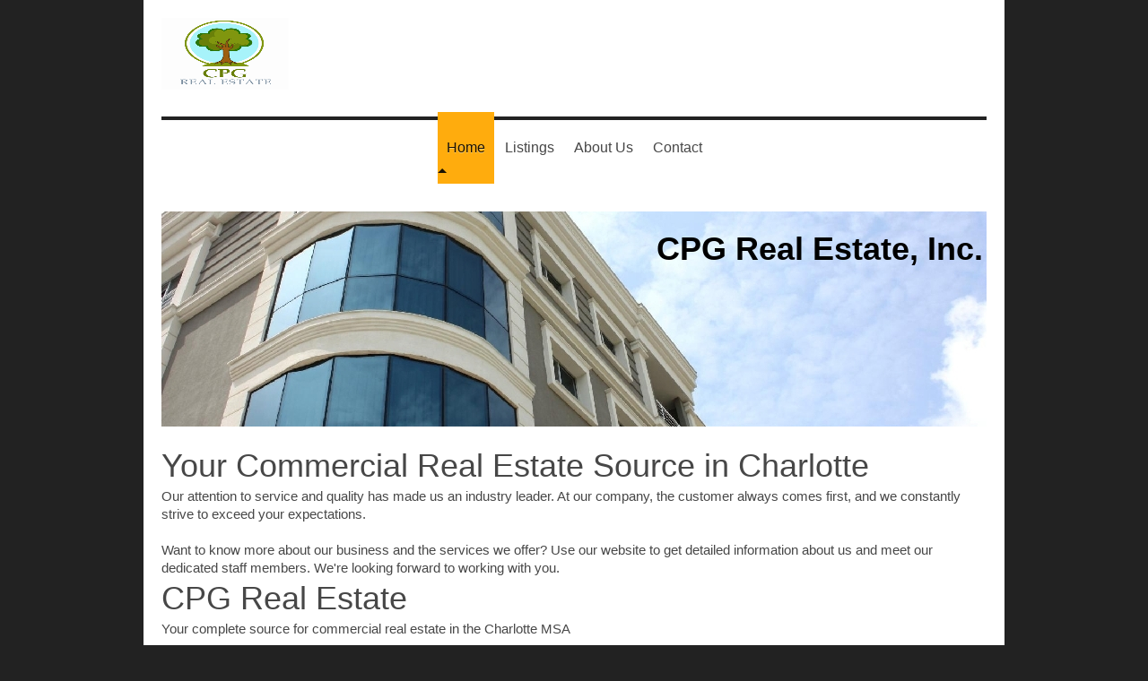

--- FILE ---
content_type: text/html; charset=UTF-8
request_url: http://www.cpgrenc.com/
body_size: 5611
content:
<!DOCTYPE html>
<html lang="en"  ><head prefix="og: http://ogp.me/ns# fb: http://ogp.me/ns/fb# business: http://ogp.me/ns/business#">
    <meta http-equiv="Content-Type" content="text/html; charset=utf-8"/>
    <meta name="generator" content="IONOS MyWebsite"/>
        
    <link rel="dns-prefetch" href="//cdn.initial-website.com/"/>
    <link rel="dns-prefetch" href="//202.mod.mywebsite-editor.com"/>
    <link rel="dns-prefetch" href="https://202.sb.mywebsite-editor.com/"/>
    <link rel="shortcut icon" href="//cdn.initial-website.com/favicon.ico"/>
        <title>CPG Real Estate, Inc. - Home</title>
    <style type="text/css">@media screen and (max-device-width: 1024px) {.diyw a.switchViewWeb {display: inline !important;}}</style>
    <style type="text/css">@media screen and (min-device-width: 1024px) {
            .mediumScreenDisabled { display:block }
            .smallScreenDisabled { display:block }
        }
        @media screen and (max-device-width: 1024px) { .mediumScreenDisabled { display:none } }
        @media screen and (max-device-width: 568px) { .smallScreenDisabled { display:none } }
                @media screen and (min-width: 1024px) {
            .mobilepreview .mediumScreenDisabled { display:block }
            .mobilepreview .smallScreenDisabled { display:block }
        }
        @media screen and (max-width: 1024px) { .mobilepreview .mediumScreenDisabled { display:none } }
        @media screen and (max-width: 568px) { .mobilepreview .smallScreenDisabled { display:none } }</style>
    <meta name="viewport" content="width=device-width, initial-scale=1, maximum-scale=1, minimal-ui"/>

<meta name="format-detection" content="telephone=no"/>
        <meta name="keywords" content="Solutions, services, expertise, advice"/>
            <meta name="description" content="Regions Real Estate Services, Inc., Pineville"/>
            <meta name="robots" content="index,follow"/>
        <link href="//cdn.initial-website.com/templates/2112/style.css?1763478093678" rel="stylesheet" type="text/css"/>
    <link href="http://www.cpgrenc.com/s/style/theming.css?1707767595" rel="stylesheet" type="text/css"/>
    <link href="//cdn.initial-website.com/app/cdn/min/group/web.css?1763478093678" rel="stylesheet" type="text/css"/>
<link href="//cdn.initial-website.com/app/cdn/min/moduleserver/css/en_US/common,shoppingbasket?1763478093678" rel="stylesheet" type="text/css"/>
    <link href="//cdn.initial-website.com/app/cdn/min/group/mobilenavigation.css?1763478093678" rel="stylesheet" type="text/css"/>
    <link href="https://202.sb.mywebsite-editor.com/app/logstate2-css.php?site=834226791&amp;t=1769279875" rel="stylesheet" type="text/css"/>

<script type="text/javascript">
    /* <![CDATA[ */
var stagingMode = '';
    /* ]]> */
</script>
<script src="https://202.sb.mywebsite-editor.com/app/logstate-js.php?site=834226791&amp;t=1769279875"></script>

    <link href="//cdn.initial-website.com/templates/2112/print.css?1763478093678" rel="stylesheet" media="print" type="text/css"/>
    <script type="text/javascript">
    /* <![CDATA[ */
    var systemurl = 'https://202.sb.mywebsite-editor.com/';
    var webPath = '/';
    var proxyName = '';
    var webServerName = 'www.cpgrenc.com';
    var sslServerUrl = 'https://ssl.perfora.net/www.cpgrenc.com';
    var nonSslServerUrl = 'http://www.cpgrenc.com';
    var webserverProtocol = 'http://';
    var nghScriptsUrlPrefix = '//202.mod.mywebsite-editor.com';
    var sessionNamespace = 'DIY_SB';
    var jimdoData = {
        cdnUrl:  '//cdn.initial-website.com/',
        messages: {
            lightBox: {
    image : 'Image',
    of: 'of'
}

        },
        isTrial: 0,
        pageId: 1373593081    };
    var script_basisID = "834226791";

    diy = window.diy || {};
    diy.web = diy.web || {};

        diy.web.jsBaseUrl = "//cdn.initial-website.com/s/build/";

    diy.context = diy.context || {};
    diy.context.type = diy.context.type || 'web';
    /* ]]> */
</script>

<script type="text/javascript" src="//cdn.initial-website.com/app/cdn/min/group/web.js?1763478093678" crossorigin="anonymous"></script><script type="text/javascript" src="//cdn.initial-website.com/s/build/web.bundle.js?1763478093678" crossorigin="anonymous"></script><script type="text/javascript" src="//cdn.initial-website.com/app/cdn/min/group/mobilenavigation.js?1763478093678" crossorigin="anonymous"></script><script src="//cdn.initial-website.com/app/cdn/min/moduleserver/js/en_US/common,shoppingbasket?1763478093678"></script>
<script type="text/javascript" src="https://cdn.initial-website.com/proxy/apps/static/resource/dependencies/"></script><script type="text/javascript">
                    if (typeof require !== 'undefined') {
                        require.config({
                            waitSeconds : 10,
                            baseUrl : 'https://cdn.initial-website.com/proxy/apps/static/js/'
                        });
                    }
                </script><script type="text/javascript" src="//cdn.initial-website.com/app/cdn/min/group/pfcsupport.js?1763478093678" crossorigin="anonymous"></script>    <meta property="og:type" content="business.business"/>
    <meta property="og:url" content="http://www.cpgrenc.com/"/>
    <meta property="og:title" content="CPG Real Estate, Inc. - Home"/>
            <meta property="og:description" content="Regions Real Estate Services, Inc., Pineville"/>
                <meta property="og:image" content="http://www.cpgrenc.com/s/misc/logo.png?t=1767901160"/>
        <meta property="business:contact_data:country_name" content="United States"/>
    
    <meta property="business:contact_data:locality" content="Pineville"/>
    
    <meta property="business:contact_data:email" content="paisley.gordon@atcmail.com"/>
    <meta property="business:contact_data:postal_code" content="28134"/>
    <meta property="business:contact_data:phone_number" content=" +1 704 5529544"/>
    
    
</head>


<body class="body   startpage cc-pagemode-default diyfeNoSidebar diy-market-en_US" data-pageid="1373593081" id="page-1373593081">
    
    <div class="diyw">
        <!-- master-2 -->
<div class="diyweb startpage">
  
<nav id="diyfeMobileNav" class="diyfeCA diyfeCA2" role="navigation">
    <a title="Expand/collapse navigation">Expand/collapse navigation</a>
    <ul class="mainNav1"><li class="current hasSubNavigation"><a data-page-id="1373593081" href="http://www.cpgrenc.com/" class="current level_1"><span>Home</span></a></li><li class=" hasSubNavigation"><a data-page-id="1373593085" href="http://www.cpgrenc.com/listings/" class=" level_1"><span>Listings</span></a></li><li class=" hasSubNavigation"><a data-page-id="1373593086" href="http://www.cpgrenc.com/about-us/" class=" level_1"><span>About Us</span></a></li><li class=" hasSubNavigation"><a data-page-id="1373593087" href="http://www.cpgrenc.com/contact/" class=" level_1"><span>Contact</span></a></li></ul></nav>
  <div class="diywebLogoNav">
    <div class="diywebLiveArea">
      <div class="diywebMainGutter">
        <div class="diyfeGridGroup diyfeCA diyfeCA1">
          <div class="diywebLogo diyfeGE">
            <div class="diywebGutter">
              
    <style type="text/css" media="all">
        /* <![CDATA[ */
                .diyw #website-logo {
            text-align: left !important;
                        padding: 0px 0;
                    }
        
                /* ]]> */
    </style>

    <div id="website-logo">
            <a href="http://www.cpgrenc.com/"><img class="website-logo-image" width="142" src="http://www.cpgrenc.com/s/misc/logo.png?t=1767901161" alt=""/></a>

            
            </div>


            </div>
          </div>
          <div class="diywebNav diywebNavMain diyfeCA2 diywebNav1 diywebNavHorizontal diyfeGE">
          <div id="diywebAppContainer1st"></div>
            <div class="diywebGutter">
              <div class="webnavigation"><ul id="mainNav1" class="mainNav1"><li class="navTopItemGroup_1"><a data-page-id="1373593081" href="http://www.cpgrenc.com/" class="current level_1"><span>Home</span></a></li><li class="navTopItemGroup_2"><a data-page-id="1373593085" href="http://www.cpgrenc.com/listings/" class="level_1"><span>Listings</span></a></li><li class="navTopItemGroup_3"><a data-page-id="1373593086" href="http://www.cpgrenc.com/about-us/" class="level_1"><span>About Us</span></a></li><li class="navTopItemGroup_4"><a data-page-id="1373593087" href="http://www.cpgrenc.com/contact/" class="level_1"><span>Contact</span></a></li></ul></div>
            </div>
          </div>
      </div>
      </div>
    </div>
  </div>

  <div class="diywebEmotionHeader">
    <div class="diywebLiveArea">
      <div class="diywebMainGutter">
        <div class="diyfeGE">
          <div class="diywebGutter">
            
<style type="text/css" media="all">
.diyw div#emotion-header {
        max-width: 920px;
        max-height: 240px;
        }

.diyw div#emotion-header-title-bg {
    left: 0%;
    top: 20%;
    width: 100%;
    height: 14%;

    background-color: #FFFFFF;
    opacity: 0.50;
    filter: alpha(opacity = 50);
    display: none;}

.diyw div#emotion-header strong#emotion-header-title {
    left: 20%;
    top: 20%;
    color: #000000;
        font: normal bold 36px/120% 'Arial Black', Gadget, sans-serif;
}

.diyw div#emotion-no-bg-container{
    max-height: 240px;
}

.diyw div#emotion-no-bg-container .emotion-no-bg-height {
    margin-top: 26.09%;
}
</style>
<div id="emotion-header" data-action="loadView" data-params="active" data-imagescount="1">
            <img src="http://www.cpgrenc.com/s/img/emotionheader.jpg?1474318218.920px.240px" id="emotion-header-img" alt=""/>
            
        <div id="ehSlideshowPlaceholder">
            <div id="ehSlideShow">
                <div class="slide-container">
                                        <div style="background-color: #">
                            <img src="http://www.cpgrenc.com/s/img/emotionheader.jpg?1474318218.920px.240px" alt=""/>
                        </div>
                                    </div>
            </div>
        </div>


        <script type="text/javascript">
        //<![CDATA[
                diy.module.emotionHeader.slideShow.init({ slides: [{"url":"http:\/\/www.cpgrenc.com\/s\/img\/emotionheader.jpg?1474318218.920px.240px","image_alt":"","bgColor":"#"}] });
        //]]>
        </script>

    
    
    
            <strong id="emotion-header-title" style="text-align: left">CPG Real Estate, Inc.</strong>
                    <div class="notranslate">
                <svg xmlns="http://www.w3.org/2000/svg" version="1.1" id="emotion-header-title-svg" viewBox="0 0 920 240" preserveAspectRatio="xMinYMin meet"><text style="font-family:'Arial Black', Gadget, sans-serif;font-size:36px;font-style:normal;font-weight:bold;fill:#000000;line-height:1.2em;"><tspan x="0" style="text-anchor: start" dy="0.95em">CPG Real Estate, Inc.</tspan></text></svg>
            </div>
            
    
    <script type="text/javascript">
    //<![CDATA[
    (function ($) {
        function enableSvgTitle() {
                        var titleSvg = $('svg#emotion-header-title-svg'),
                titleHtml = $('#emotion-header-title'),
                emoWidthAbs = 920,
                emoHeightAbs = 240,
                offsetParent,
                titlePosition,
                svgBoxWidth,
                svgBoxHeight;

                        if (titleSvg.length && titleHtml.length) {
                offsetParent = titleHtml.offsetParent();
                titlePosition = titleHtml.position();
                svgBoxWidth = titleHtml.width();
                svgBoxHeight = titleHtml.height();

                                titleSvg.get(0).setAttribute('viewBox', '0 0 ' + svgBoxWidth + ' ' + svgBoxHeight);
                titleSvg.css({
                   left: Math.roundTo(100 * titlePosition.left / offsetParent.width(), 3) + '%',
                   top: Math.roundTo(100 * titlePosition.top / offsetParent.height(), 3) + '%',
                   width: Math.roundTo(100 * svgBoxWidth / emoWidthAbs, 3) + '%',
                   height: Math.roundTo(100 * svgBoxHeight / emoHeightAbs, 3) + '%'
                });

                titleHtml.css('visibility','hidden');
                titleSvg.css('visibility','visible');
            }
        }

        
            var posFunc = function($, overrideSize) {
                var elems = [], containerWidth, containerHeight;
                                    elems.push({
                        selector: '#emotion-header-title',
                        overrideSize: true,
                        horPos: 99.2,
                        vertPos: 10.15                    });
                    lastTitleWidth = $('#emotion-header-title').width();
                                                elems.push({
                    selector: '#emotion-header-title-bg',
                    horPos: 0,
                    vertPos: 23.3                });
                                
                containerWidth = parseInt('920');
                containerHeight = parseInt('240');

                for (var i = 0; i < elems.length; ++i) {
                    var el = elems[i],
                        $el = $(el.selector),
                        pos = {
                            left: el.horPos,
                            top: el.vertPos
                        };
                    if (!$el.length) continue;
                    var anchorPos = $el.anchorPosition();
                    anchorPos.$container = $('#emotion-header');

                    if (overrideSize === true || el.overrideSize === true) {
                        anchorPos.setContainerSize(containerWidth, containerHeight);
                    } else {
                        anchorPos.setContainerSize(null, null);
                    }

                    var pxPos = anchorPos.fromAnchorPosition(pos),
                        pcPos = anchorPos.toPercentPosition(pxPos);

                    var elPos = {};
                    if (!isNaN(parseFloat(pcPos.top)) && isFinite(pcPos.top)) {
                        elPos.top = pcPos.top + '%';
                    }
                    if (!isNaN(parseFloat(pcPos.left)) && isFinite(pcPos.left)) {
                        elPos.left = pcPos.left + '%';
                    }
                    $el.css(elPos);
                }

                // switch to svg title
                enableSvgTitle();
            };

                        var $emotionImg = jQuery('#emotion-header-img');
            if ($emotionImg.length > 0) {
                // first position the element based on stored size
                posFunc(jQuery, true);

                // trigger reposition using the real size when the element is loaded
                var ehLoadEvTriggered = false;
                $emotionImg.one('load', function(){
                    posFunc(jQuery);
                    ehLoadEvTriggered = true;
                                        diy.module.emotionHeader.slideShow.start();
                                    }).each(function() {
                                        if(this.complete || typeof this.complete === 'undefined') {
                        jQuery(this).load();
                    }
                });

                                noLoadTriggeredTimeoutId = setTimeout(function() {
                    if (!ehLoadEvTriggered) {
                        posFunc(jQuery);
                    }
                    window.clearTimeout(noLoadTriggeredTimeoutId)
                }, 5000);//after 5 seconds
            } else {
                jQuery(function(){
                    posFunc(jQuery);
                });
            }

                        if (jQuery.isBrowser && jQuery.isBrowser.ie8) {
                var longTitleRepositionCalls = 0;
                longTitleRepositionInterval = setInterval(function() {
                    if (lastTitleWidth > 0 && lastTitleWidth != jQuery('#emotion-header-title').width()) {
                        posFunc(jQuery);
                    }
                    longTitleRepositionCalls++;
                    // try this for 5 seconds
                    if (longTitleRepositionCalls === 5) {
                        window.clearInterval(longTitleRepositionInterval);
                    }
                }, 1000);//each 1 second
            }

            }(jQuery));
    //]]>
    </script>

    </div>

          </div>
        </div>
      </div>
    </div>
  </div>
  <div class="diywebContent">
    <div class="diywebLiveArea">
      <div class="diywebMainGutter">
        <div class="diyfeGridGroup diyfeCA diyfeCA1">
          <div class="diywebMain diyfeGE">
            <div class="diywebGutter">
              
        <div id="content_area">
        	<div id="content_start"></div>
        	
        
        <div id="matrix_1494196432" class="sortable-matrix" data-matrixId="1494196432"><div class="n module-type-header diyfeLiveArea "> <h1><span class="diyfeDecoration">Your Commercial Real Estate Source in Charlotte</span></h1> </div><div class="n module-type-text diyfeLiveArea "> <div class="n">
<p>Our attention to service and quality has made us an industry leader. At our company, the customer always comes first, and we constantly strive to exceed your expectations.</p>
<p> </p>
<p>Want to know more about our business and the services we offer? Use our website to get detailed information about us and meet our dedicated staff members. We're looking forward to working with
you.</p>
</div> </div><div class="n module-type-header diyfeLiveArea "> <h1><span class="diyfeDecoration">CPG Real Estate</span></h1> </div><div class="n module-type-text diyfeLiveArea "> <p>Your complete source for commercial real estate in the Charlotte MSA<br/>
<br/>
C. Paisley Gordon Jr., broker in charge<br/>
<br/>
6700 Fairview Rd Suite 300<br/>
<br/>
Charlotte, NC 28210<br/>
<br/>
(704) 619-2063</p> </div></div>
        
        
        </div>
            </div>
          </div>
          <div class="diywebSecondary diyfeGE diyfeCA diyfeCA3">
            <div class="diywebGutter">
              <div class="diywebNav diywebNav23 diywebHideOnSmall">
                <div class="diyfeGE">
                    <div class="webnavigation"></div>
                </div>
              </div>
              <div class="diywebSidebar">
                <div class="diyfeGE">
                    
                </div>
              </div>
            </div>
          </div>
        </div>
      </div>
    </div>
  </div>
  <div class="diywebFooter">
    <div class="diywebLiveArea">
      <div class="diywebMainGutter">
        <div class="diyfeGE diywebPull diyfeCA diyfeCA4">
          <div class="diywebGutter">
            <div class="diywebNav">
              <div class="webnavigation"></div>
            </div>
            <div id="contentfooter">
    <div class="leftrow">
                        <a rel="nofollow" href="javascript:window.print();">
                    <img class="inline" height="14" width="18" src="//cdn.initial-website.com/s/img/cc/printer.gif" alt=""/>
                    Print                </a> <span class="footer-separator">|</span>
                <a href="http://www.cpgrenc.com/sitemap/">Sitemap</a>
                        <br/> Cretated By CPG Real Estate
            </div>
    <script type="text/javascript">
        window.diy.ux.Captcha.locales = {
            generateNewCode: 'Generate new code',
            enterCode: 'Please enter the code'
        };
        window.diy.ux.Cap2.locales = {
            generateNewCode: 'Generate new code',
            enterCode: 'Please enter the code'
        };
    </script>
    <div class="rightrow">
                    <span class="loggedout">
                <a rel="nofollow" id="login" href="https://login.1and1-editor.com/834226791/www.cpgrenc.com/us?pageId=1373593081">
                    Login                </a>
            </span>
                <p><a class="diyw switchViewWeb" href="javascript:switchView('desktop');">Web View</a><a class="diyw switchViewMobile" href="javascript:switchView('mobile');">Mobile View</a></p>
                <span class="loggedin">
            <a rel="nofollow" id="logout" href="https://202.sb.mywebsite-editor.com/app/cms/logout.php">Logout</a> <span class="footer-separator">|</span>
            <a rel="nofollow" id="edit" href="https://202.sb.mywebsite-editor.com/app/834226791/1373593081/">Edit page</a>
        </span>
    </div>
</div>
            <div id="loginbox" class="hidden">
                <script type="text/javascript">
                    /* <![CDATA[ */
                    function forgotpw_popup() {
                        var url = 'https://password.1and1.com/xml/request/RequestStart';
                        fenster = window.open(url, "fenster1", "width=600,height=400,status=yes,scrollbars=yes,resizable=yes");
                        // IE8 doesn't return the window reference instantly or at all.
                        // It may appear the call failed and fenster is null
                        if (fenster && fenster.focus) {
                            fenster.focus();
                        }
                    }
                    /* ]]> */
                </script>
                                <img class="logo" src="//cdn.initial-website.com/s/img/logo.gif" alt="IONOS" title="IONOS"/>

                <div id="loginboxOuter"></div>
            </div>
        

          </div>
        </div>
      </div>
    </div>
  </div>
</div>    </div>

    
    </body>


<!-- rendered at Thu, 08 Jan 2026 14:39:21 -0500 -->
</html>
